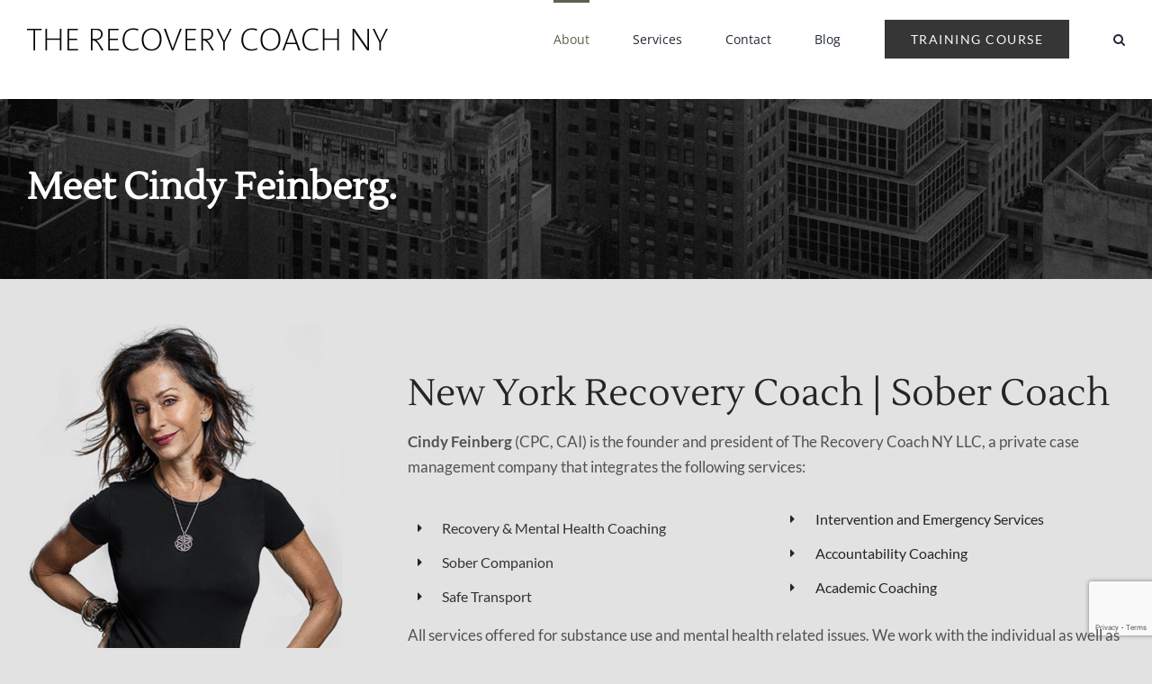

--- FILE ---
content_type: text/html; charset=utf-8
request_url: https://www.google.com/recaptcha/api2/anchor?ar=1&k=6Ldyj-sUAAAAAItqUF2KeXk3n_EG6NlSx2oWPOPC&co=aHR0cHM6Ly90aGVyZWNvdmVyeWNvYWNobnkuY29tOjQ0Mw..&hl=en&v=TkacYOdEJbdB_JjX802TMer9&size=invisible&anchor-ms=20000&execute-ms=15000&cb=dovrf7uilmdv
body_size: 45835
content:
<!DOCTYPE HTML><html dir="ltr" lang="en"><head><meta http-equiv="Content-Type" content="text/html; charset=UTF-8">
<meta http-equiv="X-UA-Compatible" content="IE=edge">
<title>reCAPTCHA</title>
<style type="text/css">
/* cyrillic-ext */
@font-face {
  font-family: 'Roboto';
  font-style: normal;
  font-weight: 400;
  src: url(//fonts.gstatic.com/s/roboto/v18/KFOmCnqEu92Fr1Mu72xKKTU1Kvnz.woff2) format('woff2');
  unicode-range: U+0460-052F, U+1C80-1C8A, U+20B4, U+2DE0-2DFF, U+A640-A69F, U+FE2E-FE2F;
}
/* cyrillic */
@font-face {
  font-family: 'Roboto';
  font-style: normal;
  font-weight: 400;
  src: url(//fonts.gstatic.com/s/roboto/v18/KFOmCnqEu92Fr1Mu5mxKKTU1Kvnz.woff2) format('woff2');
  unicode-range: U+0301, U+0400-045F, U+0490-0491, U+04B0-04B1, U+2116;
}
/* greek-ext */
@font-face {
  font-family: 'Roboto';
  font-style: normal;
  font-weight: 400;
  src: url(//fonts.gstatic.com/s/roboto/v18/KFOmCnqEu92Fr1Mu7mxKKTU1Kvnz.woff2) format('woff2');
  unicode-range: U+1F00-1FFF;
}
/* greek */
@font-face {
  font-family: 'Roboto';
  font-style: normal;
  font-weight: 400;
  src: url(//fonts.gstatic.com/s/roboto/v18/KFOmCnqEu92Fr1Mu4WxKKTU1Kvnz.woff2) format('woff2');
  unicode-range: U+0370-0377, U+037A-037F, U+0384-038A, U+038C, U+038E-03A1, U+03A3-03FF;
}
/* vietnamese */
@font-face {
  font-family: 'Roboto';
  font-style: normal;
  font-weight: 400;
  src: url(//fonts.gstatic.com/s/roboto/v18/KFOmCnqEu92Fr1Mu7WxKKTU1Kvnz.woff2) format('woff2');
  unicode-range: U+0102-0103, U+0110-0111, U+0128-0129, U+0168-0169, U+01A0-01A1, U+01AF-01B0, U+0300-0301, U+0303-0304, U+0308-0309, U+0323, U+0329, U+1EA0-1EF9, U+20AB;
}
/* latin-ext */
@font-face {
  font-family: 'Roboto';
  font-style: normal;
  font-weight: 400;
  src: url(//fonts.gstatic.com/s/roboto/v18/KFOmCnqEu92Fr1Mu7GxKKTU1Kvnz.woff2) format('woff2');
  unicode-range: U+0100-02BA, U+02BD-02C5, U+02C7-02CC, U+02CE-02D7, U+02DD-02FF, U+0304, U+0308, U+0329, U+1D00-1DBF, U+1E00-1E9F, U+1EF2-1EFF, U+2020, U+20A0-20AB, U+20AD-20C0, U+2113, U+2C60-2C7F, U+A720-A7FF;
}
/* latin */
@font-face {
  font-family: 'Roboto';
  font-style: normal;
  font-weight: 400;
  src: url(//fonts.gstatic.com/s/roboto/v18/KFOmCnqEu92Fr1Mu4mxKKTU1Kg.woff2) format('woff2');
  unicode-range: U+0000-00FF, U+0131, U+0152-0153, U+02BB-02BC, U+02C6, U+02DA, U+02DC, U+0304, U+0308, U+0329, U+2000-206F, U+20AC, U+2122, U+2191, U+2193, U+2212, U+2215, U+FEFF, U+FFFD;
}
/* cyrillic-ext */
@font-face {
  font-family: 'Roboto';
  font-style: normal;
  font-weight: 500;
  src: url(//fonts.gstatic.com/s/roboto/v18/KFOlCnqEu92Fr1MmEU9fCRc4AMP6lbBP.woff2) format('woff2');
  unicode-range: U+0460-052F, U+1C80-1C8A, U+20B4, U+2DE0-2DFF, U+A640-A69F, U+FE2E-FE2F;
}
/* cyrillic */
@font-face {
  font-family: 'Roboto';
  font-style: normal;
  font-weight: 500;
  src: url(//fonts.gstatic.com/s/roboto/v18/KFOlCnqEu92Fr1MmEU9fABc4AMP6lbBP.woff2) format('woff2');
  unicode-range: U+0301, U+0400-045F, U+0490-0491, U+04B0-04B1, U+2116;
}
/* greek-ext */
@font-face {
  font-family: 'Roboto';
  font-style: normal;
  font-weight: 500;
  src: url(//fonts.gstatic.com/s/roboto/v18/KFOlCnqEu92Fr1MmEU9fCBc4AMP6lbBP.woff2) format('woff2');
  unicode-range: U+1F00-1FFF;
}
/* greek */
@font-face {
  font-family: 'Roboto';
  font-style: normal;
  font-weight: 500;
  src: url(//fonts.gstatic.com/s/roboto/v18/KFOlCnqEu92Fr1MmEU9fBxc4AMP6lbBP.woff2) format('woff2');
  unicode-range: U+0370-0377, U+037A-037F, U+0384-038A, U+038C, U+038E-03A1, U+03A3-03FF;
}
/* vietnamese */
@font-face {
  font-family: 'Roboto';
  font-style: normal;
  font-weight: 500;
  src: url(//fonts.gstatic.com/s/roboto/v18/KFOlCnqEu92Fr1MmEU9fCxc4AMP6lbBP.woff2) format('woff2');
  unicode-range: U+0102-0103, U+0110-0111, U+0128-0129, U+0168-0169, U+01A0-01A1, U+01AF-01B0, U+0300-0301, U+0303-0304, U+0308-0309, U+0323, U+0329, U+1EA0-1EF9, U+20AB;
}
/* latin-ext */
@font-face {
  font-family: 'Roboto';
  font-style: normal;
  font-weight: 500;
  src: url(//fonts.gstatic.com/s/roboto/v18/KFOlCnqEu92Fr1MmEU9fChc4AMP6lbBP.woff2) format('woff2');
  unicode-range: U+0100-02BA, U+02BD-02C5, U+02C7-02CC, U+02CE-02D7, U+02DD-02FF, U+0304, U+0308, U+0329, U+1D00-1DBF, U+1E00-1E9F, U+1EF2-1EFF, U+2020, U+20A0-20AB, U+20AD-20C0, U+2113, U+2C60-2C7F, U+A720-A7FF;
}
/* latin */
@font-face {
  font-family: 'Roboto';
  font-style: normal;
  font-weight: 500;
  src: url(//fonts.gstatic.com/s/roboto/v18/KFOlCnqEu92Fr1MmEU9fBBc4AMP6lQ.woff2) format('woff2');
  unicode-range: U+0000-00FF, U+0131, U+0152-0153, U+02BB-02BC, U+02C6, U+02DA, U+02DC, U+0304, U+0308, U+0329, U+2000-206F, U+20AC, U+2122, U+2191, U+2193, U+2212, U+2215, U+FEFF, U+FFFD;
}
/* cyrillic-ext */
@font-face {
  font-family: 'Roboto';
  font-style: normal;
  font-weight: 900;
  src: url(//fonts.gstatic.com/s/roboto/v18/KFOlCnqEu92Fr1MmYUtfCRc4AMP6lbBP.woff2) format('woff2');
  unicode-range: U+0460-052F, U+1C80-1C8A, U+20B4, U+2DE0-2DFF, U+A640-A69F, U+FE2E-FE2F;
}
/* cyrillic */
@font-face {
  font-family: 'Roboto';
  font-style: normal;
  font-weight: 900;
  src: url(//fonts.gstatic.com/s/roboto/v18/KFOlCnqEu92Fr1MmYUtfABc4AMP6lbBP.woff2) format('woff2');
  unicode-range: U+0301, U+0400-045F, U+0490-0491, U+04B0-04B1, U+2116;
}
/* greek-ext */
@font-face {
  font-family: 'Roboto';
  font-style: normal;
  font-weight: 900;
  src: url(//fonts.gstatic.com/s/roboto/v18/KFOlCnqEu92Fr1MmYUtfCBc4AMP6lbBP.woff2) format('woff2');
  unicode-range: U+1F00-1FFF;
}
/* greek */
@font-face {
  font-family: 'Roboto';
  font-style: normal;
  font-weight: 900;
  src: url(//fonts.gstatic.com/s/roboto/v18/KFOlCnqEu92Fr1MmYUtfBxc4AMP6lbBP.woff2) format('woff2');
  unicode-range: U+0370-0377, U+037A-037F, U+0384-038A, U+038C, U+038E-03A1, U+03A3-03FF;
}
/* vietnamese */
@font-face {
  font-family: 'Roboto';
  font-style: normal;
  font-weight: 900;
  src: url(//fonts.gstatic.com/s/roboto/v18/KFOlCnqEu92Fr1MmYUtfCxc4AMP6lbBP.woff2) format('woff2');
  unicode-range: U+0102-0103, U+0110-0111, U+0128-0129, U+0168-0169, U+01A0-01A1, U+01AF-01B0, U+0300-0301, U+0303-0304, U+0308-0309, U+0323, U+0329, U+1EA0-1EF9, U+20AB;
}
/* latin-ext */
@font-face {
  font-family: 'Roboto';
  font-style: normal;
  font-weight: 900;
  src: url(//fonts.gstatic.com/s/roboto/v18/KFOlCnqEu92Fr1MmYUtfChc4AMP6lbBP.woff2) format('woff2');
  unicode-range: U+0100-02BA, U+02BD-02C5, U+02C7-02CC, U+02CE-02D7, U+02DD-02FF, U+0304, U+0308, U+0329, U+1D00-1DBF, U+1E00-1E9F, U+1EF2-1EFF, U+2020, U+20A0-20AB, U+20AD-20C0, U+2113, U+2C60-2C7F, U+A720-A7FF;
}
/* latin */
@font-face {
  font-family: 'Roboto';
  font-style: normal;
  font-weight: 900;
  src: url(//fonts.gstatic.com/s/roboto/v18/KFOlCnqEu92Fr1MmYUtfBBc4AMP6lQ.woff2) format('woff2');
  unicode-range: U+0000-00FF, U+0131, U+0152-0153, U+02BB-02BC, U+02C6, U+02DA, U+02DC, U+0304, U+0308, U+0329, U+2000-206F, U+20AC, U+2122, U+2191, U+2193, U+2212, U+2215, U+FEFF, U+FFFD;
}

</style>
<link rel="stylesheet" type="text/css" href="https://www.gstatic.com/recaptcha/releases/TkacYOdEJbdB_JjX802TMer9/styles__ltr.css">
<script nonce="T4J5wGw219ZAmTwU4LJmqg" type="text/javascript">window['__recaptcha_api'] = 'https://www.google.com/recaptcha/api2/';</script>
<script type="text/javascript" src="https://www.gstatic.com/recaptcha/releases/TkacYOdEJbdB_JjX802TMer9/recaptcha__en.js" nonce="T4J5wGw219ZAmTwU4LJmqg">
      
    </script></head>
<body><div id="rc-anchor-alert" class="rc-anchor-alert"></div>
<input type="hidden" id="recaptcha-token" value="[base64]">
<script type="text/javascript" nonce="T4J5wGw219ZAmTwU4LJmqg">
      recaptcha.anchor.Main.init("[\x22ainput\x22,[\x22bgdata\x22,\x22\x22,\[base64]/MjU1OmY/[base64]/[base64]/[base64]/[base64]/bmV3IGdbUF0oelswXSk6ST09Mj9uZXcgZ1tQXSh6WzBdLHpbMV0pOkk9PTM/bmV3IGdbUF0oelswXSx6WzFdLHpbMl0pOkk9PTQ/[base64]/[base64]/[base64]/[base64]/[base64]/[base64]/[base64]\\u003d\x22,\[base64]\\u003d\x22,\x22ZMOLw7fCvBDCm8Ktw5vChR/Cthocw5nDo8Kfb8Kww6LCqsKbw6fCpUvDvDYbMcOtLXnCgELDvXMJJMKZMD8Ow49UGj5VO8OVwoDCu8KkccKOw6/[base64]/Ds1/[base64]/DggbColzDmjMUDcKiwroGwqoPw4NTfsOdV8ODwoHDkcO/[base64]/DpwbDhMOSworDk8O5w7LDgw3Dlw8Ew6vCkRbDgm89w6TCtcKEZ8KZw5bDl8O2w483wptsw5/[base64]/w5YLfgtIw5sFWMOqw7QbwrDCgsKGw7I7wo7DrMO5asOEAsKoS8Kqw7nDl8OYwoA9dxw+dVIXNcKgw57DtcKMwrDCuMO7w6tAwqkZOkYdfRbCqDl3w488A8Ojwq7CrTXDj8KlTgHCgcKkwrHCicKEKMO7w7vDo8Onw6PCokDCs2Iowo/[base64]/[base64]/CnsKpYsOvbR0ww6kdR8OFZDfCkgQ7F8OMD8KTecK3OsOOw4zDvMOuw6jCjcKqesO2bMObw6bCkXYXwprDpB/[base64]/[base64]/DjXxQcmnCgcKvw5I8wqY3J8OebcKEw63CoMK/OWjCocOfTMKpQBUSIsOZSQlYIcOaw4Mjw6LDnjXDtxPDmwFFDnMlQ8K0wrrDm8KRc1vDl8KMMcO1BsOXwprDtS4fcR5WwrnDlcO/wqRmw5LDvGXCnyjDqHMywq/Cs2HDtzzCq00ewo82AHEawozCgDTDp8ODw6fCujLDosOOD8OmQ8KSwpAJb0Iiw7tBwq0ncz7DkVvCrW3DvB/[base64]/Cmml0Dh/Dn8KHw6kiwooub8OYw5VnwpLCkcOxw6AMwo7DqsKsw6/CnmbDsAkCwrrDjyHCnTwZUVZnLUBawoA/SMO+wqVfw5pFwqbDqiHDt3ltEgk4wozDkMKKB1guwpjDqMOww7HCrcOrfAHCi8KGExHDvgjDn1TDmsO8w7fCvSVlw60NUi4LAcKZLTbDhXQmAjbDuMKTw5DDssKSIWXDi8O7wpZ2esK9w7XDqMK6w7jCp8KxVMO/wpdVw4gMwrjClsKNwrzDjcK/wpbDv8KwwrvCnhhgLjvCqcKJG8OwAmI0woonw6fDgcOLw7/DiDLChcKOwoDDnA5hKEMvJ1PCv37DscOYw4Q/wpUfFcKIwrfCssO2w74Kw7Fxw4E2wqxXw6ZAIcO7QsKLNcOSdcK+w4Y0HsOqUMOWwq/DpTTCisOJIVvCg8ONwoBLwqtjVUl1XwPDsH9RwqHClsOKP3sfwpbCuAfDtT81WMOQQWdXWDoSF8KSYkVGPcOBCsKZBB/Dh8ObSiXDtMOvwpdXSFDCvMK7wq/Drk/[base64]/CnhIPwqzCrMO5woDCqiHCk0cHKsK3ZsKbBcOjasK8LE/CnQEiODdscGjDix5uwo3CicK1HcK5w6lTRcOHJsKHCsKdVnVNQSUdAS/DtyEOwr5tw4DDg1t2QsKqw5bDpMOUIsK2w45/IE8QP8K7wpDCnx/Dgz7ClsOxPU1BwpQUwph2fMKDdSzCu8OXw7PCng7CvkR+w5LDn0bDkjzCjBtBw67DvsOmwqImw7wLesKoKUDCu8K4MsOEwr/Di04ywq/[base64]/DvTwPQcOvw4jDj8K9w5XDpDjCs1FBDcOWOsKqP8Krw7jDkcKFBDp4wqHDksOYdn4OFsKROjLDuWcLw5hPX1ZzdMOEQHjDpxnCusODDsOqfwnCu1IyScOof8KLw4rCgVh2I8Oxwp/Cr8O7w77DkToGw6N9McOzw5MZADrCrDh7IkQZw64NwrobSMOyHmRBKcKaX03Cn3Q0OcOBw7VuwqXCqsOTb8OXwrLDuMKKw6wgORTClsKkwoLCnFjCrXAFwq0Ww4hPw7/[base64]/DvjB9AcOTwpHDlw4+w4zCucO6VcKzXMKoQndRw7FXw7x/w6tZLjEvY1bDuQTCqcOpEgEww77CncOowqbCtgB0w7VqwrnDpiLCjDQeworDuMOgG8OmI8Kbw5VqDcKUwpQdwqDDsMKiRzIiVsOTA8KXw4vDqlw2w5I9wqjCkl7Dg1I3S8Kqw7AmwosHKWPDkcOGfkrCp3p/QMKlMH7CvHvCtGHDgABPOsKJGcKgw6nDpsKWw6jDjMKKG8Kpw4HCjnPDukfDlQ9Qw6FXw5Jfw4lGO8KwwpXDsMOUD8Ksw7rCny7DksKNb8O8wonCvsOdw4PCnsOew4pHwo0gw7lTGRnCgDrCh2wpWsOWYsKaXcO4w5TChARnw7hQbgvCl0APw5IuIwfDhcOZwp/Dm8Kfwo7DvyxZw73DoMOEW8OWw5lawrc5J8KwwotpKsKKw5/Drx7CnsOJw5rCmDVpDsKJw55dJinDn8KTL3/DhMOLO1RwcjzDhFLCtnlpw7kBRMK2X8Obw4rCpsKvBUDDscOJwpXDncK/w5l0w6ZYb8KSwozChcKTw5rChRDCuMKDeid1Si/Dk8OjwroADDsXw7jDm0RyZcKTw6MKWMKTTE/DozbCiGbDlHIWDGzDrsOmwqNENsO9CxXCusK8CC91wpPDu8KjwrzDgnvDpW9Sw54LfsK8OsO/YDkXw53DswDDhsKHL2zDs11gwqjDvcKCwokGOcOkKVjCl8KRXG7CsTZcfsOjKsK/[base64]/CqMOKEBXCksOgwqPDvnXDo8O+JDsPwq9mw7gGKMOow6hDVnXDmBxzwqgOGMOjf0LDoB/CphLDklNUXsOtBcKnIcK2eMKBZcKCw5VSemZUDTHCpcKhahrCo8KHw7vDkU7Cm8O8w4MjdAPDqDPDpkFVw5IUasKiHsO/[base64]/w5lZwrI/fmfDqRbDi8KSw5rCqMK3asKnHzsiXGvDocKpPErDkUUiw5jCtWgRwosuJwA7VXRIw6PClMOOKiMewrvCtCZKw44JwrHCpMO9QXHDl8Kswr/DkF3CiBEGwpTCksKSV8Kaw4jCjsKJwoxEw4ANC8ObFsKoBcOnwr3CrsKWw7nDuGjCpAnDvMOzVcKlw7PCrcKnccONwqU/Gw/[base64]/Chl1awpbDr8K/w7MvCMOWw4puwpddwpEbYAbCtcKCwrdaecK3wo0EBsKywpR7wrzCpglKHcKOwoPCpsOdwo9YwpzDmiHDkWReVxEhAHbDp8Kjw4ZMXEY8w7bDu8Kww5fCi3zCqcOyWG0VwpHDuj5yAcK6wq7CpsOnX8KoL8O7wqrDgQ5nJX/DrxjDjcONw6XDnH3CscKSfBHCpMOdw6B7ZirCikPDrF7DiSDCvHIIw7fDiDlTQDlGeMKbE0cvHXnDjcKue1NVWMOdPcK4wr0Ow4gSdMKVSSwswrHCicOyEy7DksOJN8Orw4d7woUeRnxHwobCvDjDvDtOwqtVwrM9dcOUwoV5NSLCpMOAP1o2w5PDnsK9w7/[base64]/[base64]/CgsOqfFs7wqDCkXrCl8KzZcKha1g2EyPDosKDw67Du2/CnwrDjMOYw64dK8OiwrrCvTjCk3URw5FyUcK5w7nCvMO1w6zCoMOkQgfDuMOBRG/[base64]/CqzJ7wpHDisKsO8OcwogNBcO0w5rCiyJAJWkTwqxhdG7DgAthw7zCk8O+w4Qhwp7DtsOzwpbCr8K8I2DCkGHCuQHDncKiw59MbsOEAsKkwrZXMhPChnHCjn80w6N2GjvDhMKjw4rDsBwLOzhPwohlwqdewqlFIRPDnmTDpFVPwol8wqMPw69jw5rDgHLDmsKKwp/DssKlehx4w4vDlhbDucOXwp/CvjjCvRRyWXoSw7bDsxXDgSlXKcKtS8Oww6otbsOKw5LDrMKsP8ObDA51K0QgbsKKPsOMwq5TDW/Ci8OwwpsAAQguw6ACDBXChmbCino/[base64]/fTthJsKFw7jDqHrCgiwcJSLDiMOUwr8ewpd+G8KWwobCisKlw7HCuMOAwpjCisKLGMOzwq3CghvDu8KBwpIJXsKUeEhowpnDicO7w7/CuV/Di2dKwqbDow5HwqVCw4rCrMK9aFDDgcOUwoNswrLCrVAtWznCr3bDh8KFw7XCgMKEPsKow5RtHMOOw47CiMOyYjfDl1bDt0JlwojCmSbCtMK+CBF6IU3CrcOkRsO4UjrCmyLChMOMwoQXwofCkg3CvE5cw6nDhH/CumvCncOBdMOMwqvCg3pLBG/DsjQXD8O8PcOTf311JkHDrRA4NQjDkGUOw7ItwpbCg8OHNMKuw4HCq8KAw4jCvEUtCMKSHjDCsBs9w5bCjsKOcXNYbcKGwrtgw58mEQ/DrcKyUcKQeGfCp17DnMKqw5tFFWgmXH13w5xCwoRNwpHDpcKjw7jClz3Ckw1WDsKiw50qIgjCo8K1woAIF3ZNwrISL8KQcCfDqFk2w6bCrAbDpWgjJXADAjTDiwgtwqDDrcOnOxlfOMKawr9BRMK4w6LDnGQ5CEUBUMORQsKgwo/Ch8Orwo8TwrHDpADDqMKJwrd9w5F9w6QSHl7DuXZxwpvCnmLCmMKQUcKXw5hlwpHCv8OAVcOqQsO9wrFIVBbCuhRKecKsFMOTQ8K+w7Ied17Ct8OREMKRw7/DlcKGwp8XHFJ9w73Cu8OcOcO3wrByflzDiF/[base64]/CucOXwqJVw7LDkMK9fWTCpxZACsOow78Dw7x1wpI5w5DDs8KbMmbDnsK/[base64]/CtMKsw6pDVEbClsOiwo0/[base64]/wrVmDA7CrCLDlcOPwr11wrhgGsKaMUPDgzktfMKWdgBgw7jCgsOiTcKwclVbw5FyJH3Cp8OyZUbDt2tCwpTChMOfw60AwoLDtMOED8OxUQPDvy/[base64]/[base64]/DjlTCh8OiwqzDqsOxwrFFHm/DsMOiCm3Di0xkalxKGsK2HcOQXMKIw5HCsxbDrsOfwpnDkmQdGwZ/w6fDu8KOG8KvfcKRw7ERwr3CosKEUsKAwrkBwqnDjAcdHT9uw7vDsW0aEcOyw6QxwpDDnsOcRhh0G8KDOQDCmULDjMONCcK6OR3Ch8OewrDDlEfDqsK8ahEjw4RpZT/CvHwTwpJiI8K4wq5BFMO1cRTCu0IXwowKw6vDrWJbwpx6JcOYSHXCtAzDomxnexFawoYywq3Cl3ZSwrxvw503cwfCosO8JsOtwqDCg0YJax1PIBnDrsOIw5vDicKbw49LYsOld0JzwprDvxB/w5/Cs8KuGTLCp8Opwqc2G3DDsDBuw7AuwrvCmF8zQsOub0Now687CsKLwooFwoJDQMOnccOsw41+Dg7Dr0LCtMKKDMKBFsKIb8Kqw5bCjMO2woU+w4fDgE8Kw7PDvCPCiXJBw4EaKcKLLArCrMOZwpTDhsOfZMKJVsK/[base64]/DmMKuwrJrw4zCjxx+wqfClWTDhsKvwo4QwpQJWMO2BXNhwobDpjLCrm/DgQXDv17Co8KSLV1DwpgEw4DCjC3CmsOrw7A9wpJyJsO+wpPDlsK7wp/CryQzwp7DpMOlMB0Bw5nCqDx5QnFcwpzCuncTG0jCliHConbDksOywrbClm/[base64]/DhcK3PsKtUSvDuMOawq7Co8OHw4jCjcO6wp8LKcK8w6Z5QSonwrA1w6Y/VsKvw4/DlBzDiMK3w7LDicO0SW5Uwqs7wpLCtcKhwo0FEsO6O3LDs8O1wp7CsMOEw4jCpznDmgrCkMKCw4zDoMOTwrZZwrIfYsKMwoEXwrcPXMOVwp1NWMKMw6gacsKwwps7w4NLw4/CjljDmD/[base64]/[base64]/CiMOhwr5WZXrDucO7MhN8FiV+wpDDplFuw5XCgcKseMOiH1RZw5YSNMKfw6/[base64]/DlitSACU/[base64]/Cq8Kxw6vDlD1VG8OTwozCrsOCBBdiw4DCtz1Gw6XCiFhrw5bDncOfOVTDg3LDl8KIIF5pw5vCs8O2w5oUwpTCmcOfwpJ+w6zCiMKGLksEMQNRd8K6w7vDtlYEw7kBP1PDjMO3eMObLcOje0Nww4TDnAVVw6/DkjfDq8K1w6o7YcK8wpFHfsOhM8KOw4ASw5nDn8KKXA7Ch8KAw73Dt8ObwrXCscK3bjwawqB4VnvDlcOowrnCu8OmwpLCh8O3wqrCpi3Dm3VqwoLDoMKuMzREVAjDlyZ9wrLCjsKQwpnDlm/CuMK5w6xRw5bDjMKPw7VIdMOmwpbCojDDvhDDjlZQKw3Cj0sybCQMwrxlN8OMQS8LXE/[base64]/RsOVDMKFC8Kuwq0DfXsHZzTCnSvCkglKwp7DsyM9QMK+w6LDusKkwqcyw51Pw4DCssKdwoDCtMOlCcK/[base64]/Ct2Eaw7LClcOWcgJxwrzDrj0uw4MgwrIxwoJcACwTwrECw6tRfxxOaXnDikDDhcOsVmI0wpQGQg/Cs3AgQcKZMsOAw4/[base64]/w4VNwr3CrUZvYDXCi8OKDxFiw4/Cj8KcAxxUwp7Cs0jCjiwnGA3DrC8sPU/ChkrCiCJbKmzCjMOkw4TCnBfDujIlLcODw7cgIcObwo8ow73CnsOjNwl9wr/CrVzCmU7Di3XDjwIrVcKOAMOKwqp6w4HDgwhFwrXCoMKWw5DCuyjCohd3PhDCnsOnw7gcNRlODsKPw5/[base64]/CpcOwQj3Dk0LCp8OqwrbDhV/Ci8OUw6ojOy4PwpBbw70FwpDCncKXecKTCMK9fE/ClcKSF8KGUi9PwpfDkMKbwr/DvsK1w77DqcKOw4lIwq/[base64]/Ci1N3wqJMDk7CosKgw7BJemBcCcOqwqdJecKXNMOcwpxqw79cZSbCs0dZwp/[base64]/Dq1HDjA8NYEQcwrTCmA/CjRccSyYAC1gCNMKbw60dRxzCicOzwqcFwpAoYcKcW8KpDkFBHsO1w59vwr1pw4/CgcOuQcONSV3DmMOtCMKTwpTChQF6w7bDnE3CoTbCn8Ovw5PDqMOMw54qw64qVFEYwop+TChhwp/DnMOzL8KYwo7DpcONw5kiYsOrCD5uwrwBBcK3wrg1w4tRIMKxw45Qw7A/wqjChcOzGwXDlB/[base64]/CjMObwrJjwrXCujDCvgQCwqgywoVeO8KeJcKcw55Ow7stwrnCtg7DllU9wrjDnB3CvA/DmW4Pw4PDqsOjw7oECRvCp03CkcOEw4Fgw5PDncKWw5PCvFbChMKXwojDisOBwq9KCE/DsSzDlwweVGzCvUAow70Gw4rDgF7CvEXCv8KWwqTCuwQIwo/CvsOhwpEOGcODwo1IbH7CgUB9SsOIwqpWw7fCksOGw7nDl8OwPXXDnMKxwqDDtQ3CucKHY8KOwpzCmsKdwq3CphAcZMKlbXxtw7NdwrBwwoM+w7Vlw6rDn0MWKsO4wqJCw5NdLHAOwp/Dvw7DpsKMw63CsibDrsKqw5bDjMOcTG5jNUtWGFMFPMO/w6jDmcKVw5BkLwsOPsOTwr04WQjDhXZhegLDmB1SPXg9woLCpcKCBSxqw4oxw5o5wpbDlUfCqcOBD37CgcOCwqV4w5gfwrt+w7nCii4YJcKjVMOdwptaw55mJ8OfXgISD0PDjSDDisOewpTDpV1/wo3ChXHDt8OHERTDlcKnMcObw7JEGFXCr1A3bHHCq8KTY8ObwqA3wrFTcBpqwpXDoMKuBMKFw5lBwrXCq8OnScOOUH8JwqABM8KRwr7Dn03Ct8OYTsKVSVTDqCQsAMKWw4Azw4PChMKZMlhBA0BpwoIgwpxxGcKew4E9wq/Dm0p8wrvCk11GwqPCgl4BesK+w4vDmcK9w4nDggxrXUTCp8OOcx53fMOkASDCqGbDoMO9dXvCtHQfKQXDtjXCksKfwpzDh8OeIkbCkj0LwqzCvz0Ewo7CkMK+wqBFwoDDsGt4dBXDssOaw7htOMOtwofDrHHDrcOychfDtktBw6fChsK/wqNjwrY8K8ObKW5fXMKmw7gLaMOlYcO7w6DCi8Orw63CuD9sOMKTScKcX13Cg19Twq8lwqMpZ8OzwpbCrATCrmJWbcKLacKlwoQzLGhPWRp3SsKCw5/DkyzDhMKww47ChHUqeiUbektkw79Rwp/[base64]/CuVHCm8O+WcO9w7jCmcKCwrfCtsOswp/DqWpDwrgpVEbDiDF+elfDkBrCrMKMw5jDrSkvwpdyw5cSw4JOQsOQTcOPBX3DicKzw6Y6ByFUQcOCKx0yT8KKwoBsaMOreMOAdsKgVhDDg2V0HcK+w4F8wq7Dm8KZwqrDncKrby85wqtJY8K1wrvDrcKyccKFHMKAw5llw4VNwr/[base64]/DgwXCiMKkw4jClsO6YcOawrUIw5/DmMKqGmXCk8KDdcOrdCZIV8O4CWjDsjkew7fDgxjDlGHCvgLDmiPDknEQwrnDkTHDlMOjCDISLcKMwqFFw7gBwpvDjwMww6ZhKMKqZjfCrMKYKsOzRmvCojHDvDgdGC09I8ODKcOPw40fw4FFAsOlwpjDqTcBIE/DnMK0wpVCPcOMBnjDu8OXwoXDicKxwrJJw5JMS2MZKVrCkjLCimHDlXzDksKvYsKic8OTIEjDrMOVeSfDgk9NXAfDv8KPOMOxwpsDAGIhSMOUUMKawrM5XMKOw5fDomQVQw/Cghd2woIywq/DkF7DtBUSw4lZwqDClhrCkcK5TMOAwobCtTUKwpPDmE9sScKdcAQaw7tKwp4iw4Nfwq1HN8OsOsO/fsOPJ8OObcOFw5PDmmbCknDCksKpwqnDpMKucUDDgBQzw4rCisOcwq3DkcObETtrwpt5wrXDuy95AMOYw6PCvhEbwrB3w6gwacOJwqTDrUZITUtHPMKGIsODwrU7G8OyX0/DlsKWGsOwDcKNwp0UUcOATsO1w4JZeh/CrT7DgTZOw7BPQ3zDoMK/XsK+woooUsKQd8KBElnDs8OtasKVw7HCp8KgJ19mwpB7wo/Dr0dkwrLDgRxzw4HCmcKwXmZEfWAAQ8OIT27CqAU6RypfRCLDqRXDqMOaOWd6w6JmScKSJcKsG8K0w5FjwrnCuW8fCFnCow1/ewNkw4QEY3bCmsOOPkPCrzBBwqNvcHMHw77CocOHw5/CnMOaw4trw5fCiTZQwpjDkcOzw5zClcOGGwBaHsO1di/[base64]/CjsO6OsOWwpPDisO4RQfDl8K6XTfCqcKZwrPCoMOgw7RpYMKOwrZrGSvCqnLCtGbCpMOQHMK1IsOHdEFYwqfDpShzwpXDtQ9TQMOdw708HGA5wofDlsOXWcKFNTcsW3PCjsKYw655woTDrG/CjVTCslTDvURSwpLDqcKxw50vIMOEw43CrMK2w54Kc8KeworCp8K6YMOqR8K/w78DNHRcwrHDpWzDlMOKc8OGw5sBwo5fA8O0UsOiwrcxw6xwVhPDiDB2w5XCvConw4I2Hg/ChcKzw4/[base64]/CqsKFw7NHw4BHJztkbMK8w70xw4w2w4Q9TcKQw4p1wrceGcOPDcORwqUAwo7CoFnCncK1w6jCt8OOHihiRMOZcmrCu8KkwrEywrHCrMOjBsK9wqXCtMONwq8Xb8Knw7MIbxbDhjE+XMKzwpfDosOow45tU2bDkn/DlMOGAQrDjSwoQ8KsLHnDrcOxfcO8M8OQwoZBG8Ozw7PCqsO+wqTDtA5jJgnCqy8hw6hhw7ReWsOrwrnCmMO1w68iw5LCkx8vw7zCjcKdw6XDvEEbwqpgw4RYE8K6wpTCmn/CswDCoMOdbMOJwp7Dl8KgVcO0wr3CrsKnwpkgw4YScWbDqMKrKApIwoDCj8Otwo/Dh8Kswqdzw7LDh8O6wptUw5XCrsOlw6TCtsO1WEoOayzDrcKEMcKqezDDjA0aDHnClFhjw4HCqnfDkcOLwpI/wq1FQV5pU8O4w5BrK0Faw67CjCErw47Dr8O8WBsuwokXw5LDkMOWNcO/w5HCiTwMw5XDgMKkUXPCl8Orw7HCqRFcPmxRw7ZLIsKqVz/CnC7Di8KwDsKZXsK/wq7DrFfCqMOZasKOw43DqcKbJMOOwqxtw7DDiS5facKcw7VDOHXCgGbDi8KawovDocO+w5NuwrLCgwNnPMOKw51hwqVmw5dLw7XCo8K8OMKlwoDCrcKNVWdnCVrDlXZlMcKJwoNef0wbXx/[base64]/wr/[base64]/CtTTDjMOfAEvDgQXDhMO1wpHCgMKJM8KqX8KSUMOcAMKvw7zCicOKw5TCtUA/KGQCSl5xdMKLWcOGw7rDscOGwpdPwrDDgFE3P8OMTC1WBcOOU09Dw5kywq99C8KTYMOtK8KXacOcAsKgw5ASY3HDrsONwq8iYsO2wqBqw5fCm0nCtMONw7/CqsKow5HCmcO8w7gPw4kMesO+woBSdwnDh8O3JsKIwoM5wrvCrVPCo8Kow4/DsBPCrsKKS0kAw4LDgD8KXHtxdhFsUitHw7TDr3xyHcOrHMOuA2EgOMK/[base64]/AwtwwpvDtMK/[base64]/[base64]/CuMKRHg5nw67DqMKmCFHCpMO+w5zDrcO9w6bDscObw6spw6/CkcKkdsOsQ8O8FA7DmU7CrcKUcDLDncOuwqjDr8OBOWYxF2Qlw5tKwrxLw6JvwrJLDkHCqEHDlSHCvG8oEcO7MyYbwq0jwobClxzCrMOqw6pEEcKiUwzCgAPClsK0fn7CoTjCjDUye8OSeC4Yeg/Ci8Olw49Jwo8XesKpw4TCkHzCmcODw6wqw7rCkDzDuEoOZDHDlWEuXcO+PcK8OMKVQcOmHsKAb2zDl8O7JsO6w7DDusKECsKVw6JiDHvCoG/[base64]/DgTRJwoVZTcKIGcO0wrHCmcO6Vh7DqsOnDF86wrbDlMOKVHkYw4FiRcO0wozCr8Ofwrgswoglw4DCn8KfP8OqIVELMsOxwpsowq/CtsO7T8OJwqTDlXvDqMKzVcKUT8K4w5Fuw5vDkxRLw4/Dl8OEw7rDjUbCisK9aMKxXWhKPG0IRkB6w6FSIMOQPMK4wpPClcOdw5TCuAjDvsK9UXLCqH3DpcOxwrQ6SCECwoEnw4V4w67Cr8O1w6XDpMKLdcObBmEXw4gBw6VdwoIrw6HDisOccxDChcK9S0/CtBzDvi/[base64]/CtcKlw41wacKZIHnDtsO3Pz/CrQwjWsO0HEbDqBAVDMOXGcOgZcKuUXIPWBEcwrnDgFwbw5YQIsO/w5PCtsOvw7Biw6FnwpvCicOiJcOGw7FaagLDgsOiHsOCwpk0w6EdwozDjsKywpgJwrbDgcKHw65/w5XCusK3w4vCicOgwqlBfQPDjMOiD8KmwqLDpEc2wqrClkgjw4A/w4NDCcK8w4BDw5dKw5nDjSBTwoPDhMKCclzDjzIIAGIBw6xJa8O/fxdEw5hewrnCtcO7OcOEHcKiZy3CgMKRdxfDusKAMGhlKcKlw4PCuiLDtzVkIcKlcRrCt8KKdGINPcOBwpvDnsOiKBJhw5/DkUTCgsKxwoTDksOfw549w7XCoD4vwqkPwpo/wp5hL3bDssK+woltw6JxJ1FRw6kwZsKUw6fDkwIFZMOJDMKAMMKBw6HDjcOsCMKZM8Kxw6rCoibDvn3CoTrDtsKYwqbCq8K3Hn7DsxlKKMOJw6/CrnZYciVdf09mSsOWwq9vFzAFKE5DwpsSw7EUwqlVS8Kpw4UXCsORwpMPwoDDgMOmOl8KIT7DtiEDw5/CkcKKL0onwqN8PsKYw5rDv2rDsyAPw6UkOsOCMsOUCD3DpS/DtMOkwonDi8KYZz4gXXZow48aw6cqw6jDpcOofWnCosKKw5tzNzFRw7tDw4rCssO4w6V2N8OgwprDohLDtQJgOMOTwqBiWMKgQh7DmMKaw7NRwpnCt8OAcQ7Dl8OfwpMfw4k2w7XCqBMsa8K7NjdPaB/ChMO3CBsgw5rDosKiP8OQw7XChxg0XsKbT8KLwqDCklpIdFrCk3pte8KjVcKSw6RMKBrCtcOILg9XTi5TShJ/MsOaYnrCgDrCqVhwwoDCi1R6wpkBwrrCsG7CjRomDTvDksKvVX7ClFoAw4fDkyLCrMO1a8KQEixow7bDp2zCsnlfwr7CgcKPJsOVL8O7wojDvMKvRUxGL3vCp8OxADfDnsK3LMKpdsK8XCXCkH54w5bDnyHDg3/DvTg+woLDjMKHwrLDiUFRZcOlw7IlCD8CwoEJw70qHsOIw4Qowo5XLXJ7wphIR8KFw5TDtsONw65oCsOaw7DCiMO4wo85DRXCncK+UcKhZ2zDiR8fw7TDhS/ChFVsw5bDk8OFVMK1XX7CosO2wpFBJ8OXw5/[base64]/CuVbCr8KrNMKOwrgfAsKHO3NZw4BcAsKBAxhnwrnDp25tXExDwqzDkxcZw589w40dJ0cMfcO8wqdBw5gxDsKTw7xCPcKpJ8OgEz7CtsKBRTMVwrrCmsK8dRJeLDPDqsKwwqplEhENw5UNwo3DucKid8O2w6I1w5TDunjDhcKpwrrDgcO3WsONfMOGwp/[base64]/Cnmx8UkZWIMO/woPDgVpsw6MCOcKde8Ojwp/DqUHCkGrCvMOZS8KvaB/CuMOwwpHDoEc0wqB4w4c5EMKRwrU+fBfCmFQITjxqZMKHwrXCpwVwXHw/wo7CqsKCfcOKwoLDr13Dv0TCjcO0w5RdZR95wrUGSsKhLMKCw6nDl0AcU8KZwrFvU8OfwoHDoTXDq1/CiXgEcMO8w6cswpdVwpYkfgjCvMOpC2ERCMOCSnAjwog1OEzDk8KywrsXdMO1wrI5wp/DicKXw4guw43DtzbCjcKxwp9ww5fDiMK0wrxHwrMPQMKWe8K7OScRwpfDosOjw6bDg3zDm04rwojCi0IyJ8KHBkAaw4Eawr5XFwrDkmpUwrF9wrzChMK2wpPCmHNuAMKyw7TDv8KFFsOlbMOGw6QJwr7CucOtfMOtQcOPc8K+VgfCuzBww5/CpcKOwqbDhiDCoMO1w6BsFH3Dp3JUw6J/ZV/CoifDv8OIe193XcKoNMKBworDu0Fnw4HCuTXDvjHDu8ObwoIcaljCr8KWMhBywppjwqIxw6jCnMKESSQ6wrnCpMK6w4YsTTjDvsOTw4zCvWBVw43Ci8KWHgA/P8K9S8O0woPDi27DkMOKwqTDtMObNsOdGMKZJMORwprCmUvDvTF4wonClRlBGSAtwqUEXzAUwojCrRXDr8KMPcKMfsOwI8KQw7fCi8O4OcKswq7Co8KPfcOvwq/Cg8OZKyLCkjDDgVjClDZgW1A4wpHDogXCgsOlw5jDrsOTwoppG8KdwpVZTDAEwrQqwoZ+wp/ChFw6wqjDiB9UDMKkwpjCsMKKMnfCqMOec8KYJMKVHi8KVDLClMOnX8K6wq59wqHDiQsgwogVwpfCs8K9T29iezQIwpPDmQXCn0XCkVXDmMOWMsOmwrHDtn3CisK7QS/[base64]/[base64]/w4BYV8K+w6jDtsOiecK9KyLCiTXDmcOpw4Bge0AWYsKawofClsOEwrlLw4MKw4o2wr0mw5hSw5gKH8KoAEsawqTCh8OMwqrCq8KaZUAfwrjCssOqw5ZZfDXCisOLwp8/XcK9cgF3LMKALC1ow5gjKMO3CRx/[base64]/DoEBdBRTClTXCnwbCiDNXAxrCncK2ET8hwqDClljDq8O6P8KUGEJ4bcKfGMKfw6/CrSzCu8K0OMOiw5jCqMKCw5MCBgbCqcKPw5Fzw4nDi8O3S8KfN8K2wq/DiMO+wrFmYsKqQ8KVTsOIwowhw5pgbld8HzXCjcKnL2PDusOvw55Fw5PDhsOub0XDvhNZwo/CqFBjKRMKEsKUJ8KoGFQfwr7CtyUQw63CunIBBMONYxfDrcOvwok+w5lswpcuwrDCn8KJwr7DvnfCnUxAw6J3TsO2aEXDusO/H8KwF0zDrAQZw6/Ct0TCm8Ohw47Co1hNNiXCusOuw65Da8KVwqtEwpzDrwbDu0k9w5Q0wqYkw7XDlHVew6wWaMKIYVoZUg/DmsO0bDLCpcOnwrVMwot1w4DCqMO9w7lqTsObw70gdjbDmsKXw40wwoN/XMOOwooCHMKiwp3CimjDgnTCs8Oewq5GX1U0w6J0fcO+cWU9wrpNG8K9wqvDvz5tbsOdQ8OvQcO4SMOaFXPDm0LClMOwcsKrCxxuw55wfSXDp8Kuw602UsKFb8KSw4LDhl7DuBXDrFlKFMODZ8K+wqXDgiPCvCRMKD/Cigxmw7gSw4Zww67DtG7DgMKdcT/DicOZwp5GBsKWw7bDu3TCk8KXwroXw5N/WcKuB8OXA8K+acKZOMO6fGrClEvDh8OZw7zDqSzChRo6w4onPljCqcKFwq3DvMOyQkHDgDjDisKswrvCnks1BsOuwptrwoPCgjrDicOWwpcYwpdsfUHCvU5+VR/CmcOkVcKmR8Kpw7fDtyMIWMOpwoEKw73CvGplY8O6wqhjwpLDncK5w5BtwoQdJA9Bw50PFw3Cv8K4wrsQw63DgREnwrY/UiRKbU3CoFhrwpvDlcKWZcKeOMK7SyrCl8Omw4vDqsKBwqlbwqRqYhHCnAXCkAtZwonDizoQKHbDtWtgX0Irw6/Dl8K9w4lQw5HCh8OOOcOZPsKUfcKNN2ROwpnDuRnDghfDtibDvljCgcKTBsOLDW0bWkRfN8Odw6gbw41qfcKswq3Dq0w8BiMow6bClh0ESxXCoWodwqbCnhUqNcK8ZMK3wqDCmWlTwohvw7zCssKQw5/CqxcXw5xMw6Naw4XCpB5awokoPTBLw6oMJMKUw4PDq2JOwrgkKMKAwrzDncOUwp7DpGl8ViUoGBjCisOnfTfDljpYeMKtLcOpw5YBw4LDr8KqDx5mGsKZIsO7GMOKw6c7w6zDscOiDcOqNsKhwo8xRhBRwoY/[base64]/[base64]/DuMO7w5BPwqZeOcO+W8OkYSrDssK9w5FsdMKSw7Rfw4fChi/DrsO0AgXCt052PQrCvMK4bcK1w5oJwoLDj8OGw63CoMKrAMO0wpFXw6/[base64]\\u003d\x22],null,[\x22conf\x22,null,\x226Ldyj-sUAAAAAItqUF2KeXk3n_EG6NlSx2oWPOPC\x22,0,null,null,null,0,[16,21,125,63,73,95,87,41,43,42,83,102,105,109,121],[7668936,119],0,null,null,null,null,0,null,0,null,700,1,null,0,\[base64]/tzcYADoGZWF6dTZkEg4Iiv2INxgAOgVNZklJNBoZCAMSFR0U8JfjNw7/vqUGGcSdCRmc4owCGQ\\u003d\\u003d\x22,0,0,null,null,1,null,0,1],\x22https://therecoverycoachny.com:443\x22,null,[3,1,1],null,null,null,1,3600,[\x22https://www.google.com/intl/en/policies/privacy/\x22,\x22https://www.google.com/intl/en/policies/terms/\x22],\x22tXR919Wch2P69LDv058DtqiL3hDDGvbSLk4BC47B7ig\\u003d\x22,1,0,null,1,1764936719653,0,0,[168,143],null,[202,20,183,118,16],\x22RC-y4tZinnk7_4s7A\x22,null,null,null,null,null,\x220dAFcWeA7hRW1o_r8PVrJU-ZaCj9v36cPuMWR5mGFDnASj0XfO27q8wMRNvSdJjGz3VIaINXADen-mmv1Q08ZxgCaYVzcB7OOgiQ\x22,1765019519655]");
    </script></body></html>